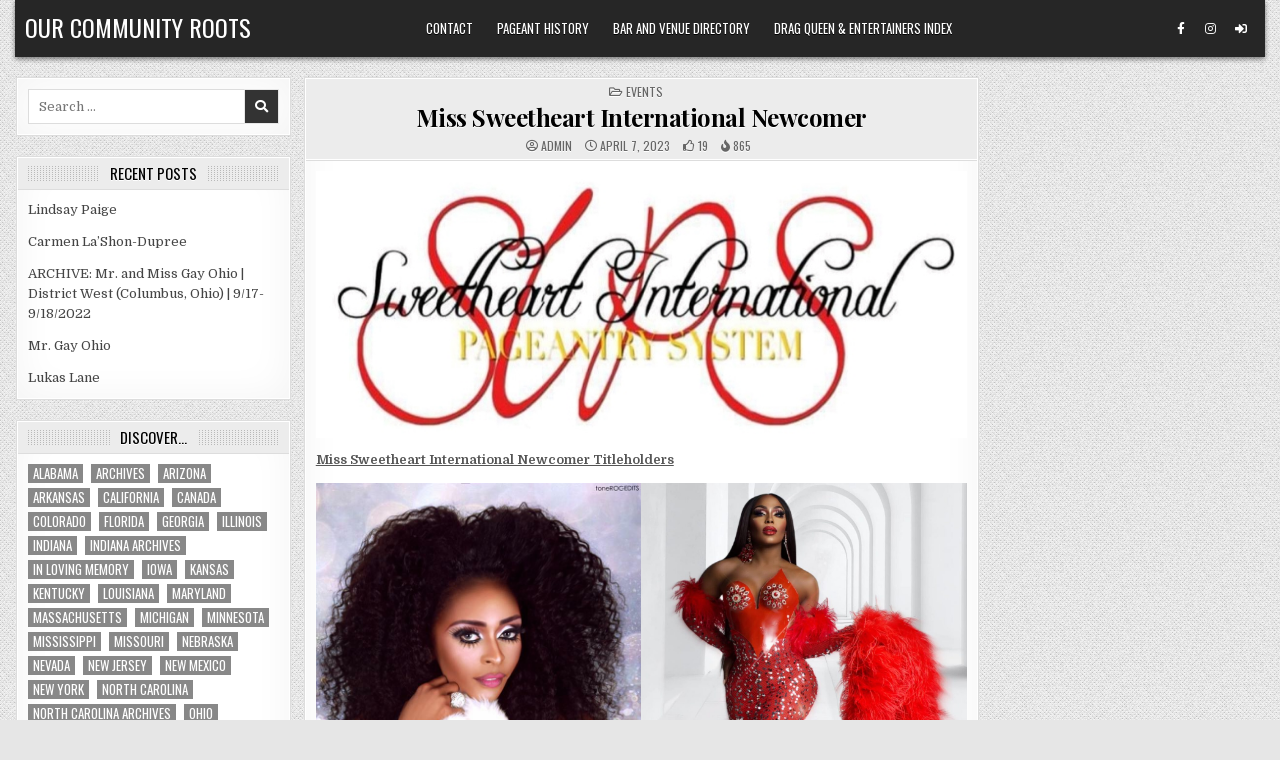

--- FILE ---
content_type: text/html; charset=UTF-8
request_url: https://ourcommunityroots.com/wp-admin/admin-ajax.php
body_size: -653
content:
<span class="themesdna-likes-count">19</span>

--- FILE ---
content_type: text/html; charset=UTF-8
request_url: https://ourcommunityroots.com/wp-admin/admin-ajax.php
body_size: -790
content:
865